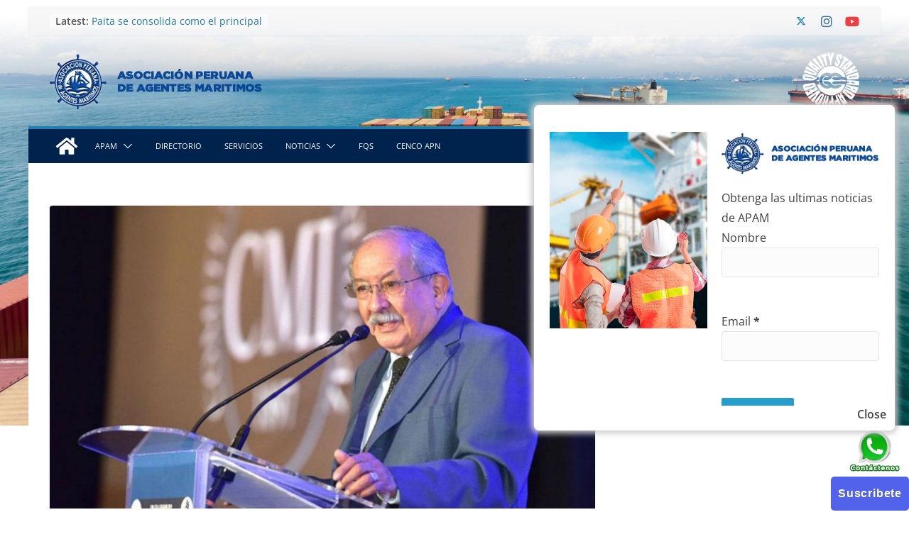

--- FILE ---
content_type: text/css
request_url: https://apam-peru.com/wp-content/uploads/elementor/css/post-26408.css?ver=1709871256
body_size: 127
content:
@media(max-width:767px){.elementor-26408 .elementor-element.elementor-element-dfd3dd9 > .elementor-container{max-width:200px;}}